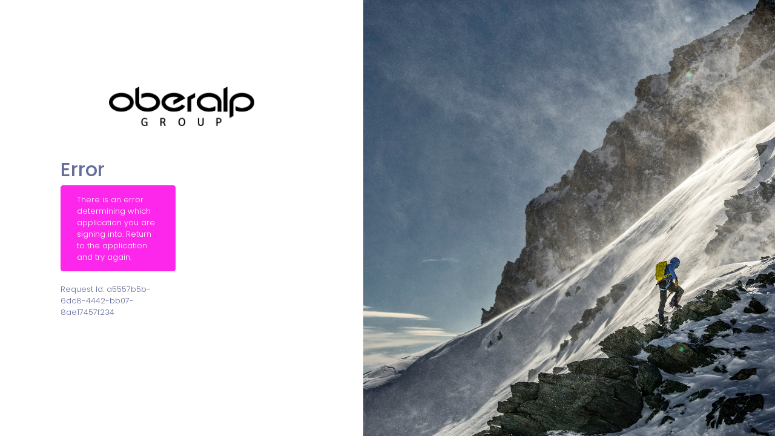

--- FILE ---
content_type: text/html; charset=utf-8
request_url: https://login2.oberalp.com/identity/login?signin=67b14af22cc341579b643723d01c8131
body_size: 2003
content:
<!DOCTYPE html>

<html lang="en">
<!-- begin::Head -->
<head>
    <meta charset="utf-8" />
    <title>Oberalp STS Error</title>
    <meta name="description" content="Login To Oberalp Group">
    <meta name="viewport" content="width=device-width, initial-scale=1, shrink-to-fit=no">
    
    <!--begin::Fonts -->

    <link href="/assets/css/font-poppins.css" rel="stylesheet" />

    
    
    <!--end::Fonts -->
    <!--begin::Page Custom Styles(used by this page) -->
    <link href="/assets/css/demo5/pages/login/login-6.css" rel="stylesheet" type="text/css" />
    <!--end::Page Custom Styles -->
    <!--begin:: Global Mandatory Vendors -->
    <link href="/assets/vendors/general/perfect-scrollbar/css/perfect-scrollbar.css" rel="stylesheet" type="text/css" />
    <!--end:: Global Mandatory Vendors -->
    <!--begin:: Global Optional Vendors -->
    <link href="/assets/vendors/general/tether/dist/css/tether.css" rel="stylesheet" type="text/css" />
    <link href="/assets/vendors/general/bootstrap-datepicker/dist/css/bootstrap-datepicker3.css" rel="stylesheet" type="text/css" />
    <link href="/assets/vendors/general/bootstrap-datetime-picker/css/bootstrap-datetimepicker.css" rel="stylesheet" type="text/css" />
    <link href="/assets/vendors/general/bootstrap-timepicker/css/bootstrap-timepicker.css" rel="stylesheet" type="text/css" />
    <link href="/assets/vendors/general/bootstrap-daterangepicker/daterangepicker.css" rel="stylesheet" type="text/css" />
    <link href="/assets/vendors/general/bootstrap-touchspin/dist/jquery.bootstrap-touchspin.css" rel="stylesheet" type="text/css" />
    <link href="/assets/vendors/general/bootstrap-select/dist/css/bootstrap-select.css" rel="stylesheet" type="text/css" />
    <link href="/assets/vendors/general/bootstrap-switch/dist/css/bootstrap3/bootstrap-switch.css" rel="stylesheet" type="text/css" />
    <link href="/assets/vendors/general/select2/dist/css/select2.css" rel="stylesheet" type="text/css" />
    <link href="/assets/vendors/general/ion-rangeslider/css/ion.rangeSlider.css" rel="stylesheet" type="text/css" />
    <link href="/assets/vendors/general/nouislider/distribute/nouislider.css" rel="stylesheet" type="text/css" />
    <link href="/assets/vendors/general/owl.carousel/dist/assets/owl.carousel.css" rel="stylesheet" type="text/css" />
    <link href="/assets/vendors/general/owl.carousel/dist/assets/owl.theme.default.css" rel="stylesheet" type="text/css" />
    <link href="/assets/vendors/general/dropzone/dist/dropzone.css" rel="stylesheet" type="text/css" />
    <link href="/assets/vendors/general/quill/dist/quill.snow.css" rel="stylesheet" type="text/css" />

    <link href="/assets/vendors/general/summernote/dist/summernote.css" rel="stylesheet" type="text/css" />
    <link href="/assets/vendors/general/bootstrap-markdown/css/bootstrap-markdown.min.css" rel="stylesheet" type="text/css" />
    <link href="/assets/vendors/general/animate.css/animate.css" rel="stylesheet" type="text/css" />
    <link href="/assets/vendors/general/toastr/build/toastr.css" rel="stylesheet" type="text/css" />
    <link href="/assets/vendors/general/dual-listbox/dist/dual-listbox.css" rel="stylesheet" type="text/css" />
    <link href="/assets/vendors/general/morris.js/morris.css" rel="stylesheet" type="text/css" />
    <link href="/assets/vendors/general/sweetalert2/dist/sweetalert2.css" rel="stylesheet" type="text/css" />
    <link href="/assets/vendors/general/socicon/css/socicon.css" rel="stylesheet" type="text/css" />
    <link href="/assets/vendors/custom/vendors/line-awesome/css/line-awesome.css" rel="stylesheet" type="text/css" />
    <link href="/assets/vendors/custom/vendors/flaticon/flaticon.css" rel="stylesheet" type="text/css" />
    <link href="/assets/vendors/custom/vendors/flaticon2/flaticon.css" rel="stylesheet" type="text/css" />
    
    <!--end:: Global Optional Vendors -->
    <!--begin::Global Theme Styles(used by all pages) -->

    <link href="/assets/css/demo5/style.bundle.css" rel="stylesheet" type="text/css" />
    <!--end::Global Theme Styles -->
    <!--begin::Layout Skins(used by all pages) -->
    <!--end::Layout Skins -->

    <link rel="shortcut icon" href="/assets/media/logos/favicon.ico" />
    <style>
    @media (max-width: 1024px) {
        .myvisual{
            display:none !important;
        }
    }
    </style>

</head>
<!-- end::Head -->
<!-- begin::Body -->
<body class="kt-page--loading-enabled kt-page--loading kt-header--fixed kt-header--minimize-topbar kt-header-mobile--fixed kt-quick-panel--right kt-demo-panel--right kt-offcanvas-panel--right kt-subheader--enabled kt-subheader--transparent kt-page--loading">

    <!-- begin::Page loader -->
    <!-- end::Page Loader -->
    <!-- begin:: Page -->
    <div class="kt-grid kt-grid--ver kt-grid--root kt-page">
        <div class="kt-grid kt-grid--hor kt-grid--root  kt-login kt-login--v6 kt-login--signin" id="kt_login">
            <div class="kt-grid__item kt-grid__item--fluid kt-grid kt-grid--desktop kt-grid--ver-desktop kt-grid--hor-tablet-and-mobile">
                <div class="kt-grid__item  kt-grid__item--order-tablet-and-mobile-2  kt-grid kt-grid--hor kt-login__aside">
                    <div class="kt-login__wrapper">
                        <div class="kt-login__container">
                            <div class="kt-login__body">
                                <div class="kt-login__logo">
                                    <a href="#">
                                        <img width="240" src="/Layout/OBERALP/Content/images/logoBlack.png">
                                    </a>
                                </div>
                                



<div class="page-header">
	<h1>Error</h1>
</div>
<div class="row">
	<div class="col-md-6 col-sm-6">
	    <div class="alert alert-danger">
	            <div>There is an error determining which application you are signing into. Return to the application and try again.</div>
	    </div>
		<div class="request-id">Request Id: <span>a5557b5b-6dc8-4442-bb07-8ae17457f234</span></div>
	</div>
</div>


                            </div>
                        </div>

                        
                        
                    </div>
                </div>

                <div class="kt-grid__item kt-grid__item--fluid kt-grid__item--center kt-grid kt-grid--ver kt-login__content myvisual"  style="background-image: url(/assets/media//bg/bg-climbers.jpg);">
                    <div class="kt-login__section">
                        <div class="kt-login__block">
                            
                        </div>
                    </div>
                </div>
            </div>
        </div>
    </div>
    <!-- end:: Page -->
    <!--
        
    -->
    <!-- begin:: Page -->
    
    
    




    



</body>
<!-- end::Body -->
</html>





















--- FILE ---
content_type: text/css
request_url: https://login2.oberalp.com/assets/css/demo5/pages/login/login-6.css
body_size: 1694
content:
.kt-login.kt-login--v6 {
  background: #fff; }
  .kt-login.kt-login--v6 .kt-login__aside {
    padding: 2rem;
    background: #fff;
    width: 600px; }
    .kt-login.kt-login--v6 .kt-login__aside .kt-login__wrapper {
      -webkit-box-flex: 1;
      -ms-flex: 1;
      flex: 1;
      display: -webkit-box;
      display: -ms-flexbox;
      display: flex;
      -webkit-box-orient: vertical;
      -webkit-box-direction: normal;
      -ms-flex-direction: column;
      flex-direction: column;
      padding: 2rem; }
      .kt-login.kt-login--v6 .kt-login__aside .kt-login__wrapper .kt-login__container {
        -webkit-box-flex: 1;
        -ms-flex: 1;
        flex: 1;
        width: 400px;
        margin: 0 auto;
        display: -webkit-box;
        display: -ms-flexbox;
        display: flex;
        -webkit-box-align: center;
        -ms-flex-align: center;
        align-items: center;
        padding-bottom: 5rem; }
        .kt-login.kt-login--v6 .kt-login__aside .kt-login__wrapper .kt-login__container .kt-login__body {
          width: 100%;
          -webkit-box-flex: 1;
          -ms-flex: 1;
          flex: 1; }
        .kt-login.kt-login--v6 .kt-login__aside .kt-login__wrapper .kt-login__container .kt-login__logo {
          text-align: center;
          margin: 1rem auto 4rem auto; }
        .kt-login.kt-login--v6 .kt-login__aside .kt-login__wrapper .kt-login__container .kt-login__head {
          margin-top: 1rem;
          text-align: center; }
          .kt-login.kt-login--v6 .kt-login__aside .kt-login__wrapper .kt-login__container .kt-login__head .kt-login__title {
            text-align: center;
            font-size: 1.5rem;
            color: #595d6e;
            font-weight: 500; }
          .kt-login.kt-login--v6 .kt-login__aside .kt-login__wrapper .kt-login__container .kt-login__head .kt-login__desc {
            text-align: center;
            font-size: 1rem;
            color: #74788d;
            font-weight: 400;
            margin-top: 1rem; }
        .kt-login.kt-login--v6 .kt-login__aside .kt-login__wrapper .kt-login__container .kt-login__form {
          margin-top: 4rem; }
          .kt-login.kt-login--v6 .kt-login__aside .kt-login__wrapper .kt-login__container .kt-login__form .form-group {
            margin: 0;
            padding: 0;
            position: relative; }
          .kt-login.kt-login--v6 .kt-login__aside .kt-login__wrapper .kt-login__container .kt-login__form .form-control {
            height: 46px;
            border-radius: 0;
            border: 0;
            border-bottom: 1px solid rgba(235, 237, 242, 0.8);
            padding: 1rem 0;
            margin-top: 0.1rem;
            color: #595d6e; }
            .kt-login.kt-login--v6 .kt-login__aside .kt-login__wrapper .kt-login__container .kt-login__form .form-control::-moz-placeholder {
              color: #74788d;
              opacity: 1; }
            .kt-login.kt-login--v6 .kt-login__aside .kt-login__wrapper .kt-login__container .kt-login__form .form-control:-ms-input-placeholder {
              color: #74788d; }
            .kt-login.kt-login--v6 .kt-login__aside .kt-login__wrapper .kt-login__container .kt-login__form .form-control::-webkit-input-placeholder {
              color: #74788d; }
            .kt-login.kt-login--v6 .kt-login__aside .kt-login__wrapper .kt-login__container .kt-login__form .form-control.form-control-last {
              border: 0; }
        .kt-login.kt-login--v6 .kt-login__aside .kt-login__wrapper .kt-login__container .kt-login__actions {
          margin: 3rem 0;
          text-align: center; }
        .kt-login.kt-login--v6 .kt-login__aside .kt-login__wrapper .kt-login__container .kt-login__extra {
          margin-top: 2rem;
          display: -webkit-box;
          display: -ms-flexbox;
          display: flex;
          -webkit-box-pack: justify;
          -ms-flex-pack: justify;
          justify-content: space-between; }
          .kt-login.kt-login--v6 .kt-login__aside .kt-login__wrapper .kt-login__container .kt-login__extra label {
            margin: 0; }
          .kt-login.kt-login--v6 .kt-login__aside .kt-login__wrapper .kt-login__container .kt-login__extra a {
            font-weight: 500;
            color: #595d6e;
            -webkit-transition: color 0.3s ease;
            transition: color 0.3s ease;
            display: inline-block; }
            .kt-login.kt-login--v6 .kt-login__aside .kt-login__wrapper .kt-login__container .kt-login__extra a:hover {
              -webkit-transition: color 0.3s ease;
              transition: color 0.3s ease;
              color: #5d78ff; }
      .kt-login.kt-login--v6 .kt-login__aside .kt-login__wrapper .kt-login__account {
        text-align: center; }
        .kt-login.kt-login--v6 .kt-login__aside .kt-login__wrapper .kt-login__account .kt-login__account-msg {
          font-size: 1rem;
          font-weight: 500;
          color: #74788d; }
        .kt-login.kt-login--v6 .kt-login__aside .kt-login__wrapper .kt-login__account .kt-login__account-link {
          font-size: 1rem;
          font-weight: 500;
          color: #595d6e;
          -webkit-transition: color 0.3s ease;
          transition: color 0.3s ease; }
          .kt-login.kt-login--v6 .kt-login__aside .kt-login__wrapper .kt-login__account .kt-login__account-link:hover {
            -webkit-transition: color 0.3s ease;
            transition: color 0.3s ease;
            color: #5d78ff; }
  .kt-login.kt-login--v6 .btn {
    height: 46px;
    padding-left: 3rem;
    padding-right: 3rem; }
    .kt-login.kt-login--v6 .btn ~ .btn {
      margin-left: 0.5rem; }
  .kt-login.kt-login--v6 .kt-login__content {
    background-size: cover;
    background-repeat: no-repeat; }
    .kt-login.kt-login--v6 .kt-login__content .kt-login__section {
      display: -webkit-box;
      display: -ms-flexbox;
      display: flex;
      -webkit-box-align: center;
      -ms-flex-align: center;
      align-items: center;
      -webkit-box-pack: center;
      -ms-flex-pack: center;
      justify-content: center;
      -webkit-box-flex: 1;
      -ms-flex: 1;
      flex: 1; }
      .kt-login.kt-login--v6 .kt-login__content .kt-login__section .kt-login__title {
        color: #ffffff;
        font-size: 3.5rem;
        font-weight: 500;
        margin-bottom: 2rem; }
      .kt-login.kt-login--v6 .kt-login__content .kt-login__section .kt-login__desc {
        color: rgba(255, 255, 255, 0.8);
        font-size: 1.1rem;
        font-weight: 400; }

.kt-login.kt-login--v6.kt-login--signin .kt-login__signup {
  display: none; }

.kt-login.kt-login--v6.kt-login--signin .kt-login__signin {
  display: block; }

.kt-login.kt-login--v6.kt-login--signin .kt-login__forgot {
  display: none; }

.kt-login.kt-login--v6.kt-login--signup .kt-login__signup {
  display: block; }

.kt-login.kt-login--v6.kt-login--signup .kt-login__signin {
  display: none; }

.kt-login.kt-login--v6.kt-login--signup .kt-login__forgot {
  display: none; }

.kt-login.kt-login--v6.kt-login--signup .kt-login__account {
  display: none; }

.kt-login.kt-login--v6.kt-login--forgot .kt-login__signup {
  display: none; }

.kt-login.kt-login--v6.kt-login--forgot .kt-login__signin {
  display: none; }

.kt-login.kt-login--v6.kt-login--forgot .kt-login__forgot {
  display: block; }

@media (max-width: 1024px) {
  .kt-login.kt-login--v6 {
    height: 100%; }
    .kt-login.kt-login--v6 .kt-login__aside {
      padding: 20px 15px;
      width: 100%; }
      .kt-login.kt-login--v6 .kt-login__aside .kt-login__wrapper {
        width: 100%;
        margin: 0 auto;
        padding: 15px; }
        .kt-login.kt-login--v6 .kt-login__aside .kt-login__wrapper .kt-login__container {
          width: 100%;
          padding-bottom: 20px; }
          .kt-login.kt-login--v6 .kt-login__aside .kt-login__wrapper .kt-login__container .kt-login__form {
            margin-top: 20px; }
          .kt-login.kt-login--v6 .kt-login__aside .kt-login__wrapper .kt-login__container .kt-login__actions {
            margin: 20px 0; }
        .kt-login.kt-login--v6 .kt-login__aside .kt-login__wrapper .kt-login__logo {
          margin: 20px auto; }
      .kt-login.kt-login--v6 .kt-login__aside .kt-login__account {
        margin-top: 1.5rem; }
    .kt-login.kt-login--v6 .kt-login__content {
      display: -webkit-box;
      display: -ms-flexbox;
      display: flex;
      -webkit-box-pack: center;
      -ms-flex-pack: center;
      justify-content: center;
      -webkit-box-align: center;
      -ms-flex-align: center;
      align-items: center;
      padding: 20px 15px; }
      .kt-login.kt-login--v6 .kt-login__content .kt-login__section .kt-login__title {
        font-size: 1.3rem;
        margin-bottom: 1rem; }
      .kt-login.kt-login--v6 .kt-login__content .kt-login__section .kt-login__desc {
        font-size: 1rem;
        margin: 0; } }


--- FILE ---
content_type: text/css
request_url: https://login2.oberalp.com/assets/vendors/general/bootstrap-datepicker/dist/css/bootstrap-datepicker3.css
body_size: 3580
content:
/*!
 * Datepicker for Bootstrap v1.9.0 (https://github.com/uxsolutions/bootstrap-datepicker)
 *
 * Licensed under the Apache License v2.0 (http://www.apache.org/licenses/LICENSE-2.0)
 */

.datepicker {
  border-radius: 4px;
  direction: ltr;
}
.datepicker-inline {
  width: 220px;
}
.datepicker-rtl {
  direction: rtl;
}
.datepicker-rtl.dropdown-menu {
  left: auto;
}
.datepicker-rtl table tr td span {
  float: right;
}
.datepicker-dropdown {
  top: 0;
  left: 0;
  padding: 4px;
}
.datepicker-dropdown:before {
  content: '';
  display: inline-block;
  border-left: 7px solid transparent;
  border-right: 7px solid transparent;
  border-bottom: 7px solid rgba(0, 0, 0, 0.15);
  border-top: 0;
  border-bottom-color: rgba(0, 0, 0, 0.2);
  position: absolute;
}
.datepicker-dropdown:after {
  content: '';
  display: inline-block;
  border-left: 6px solid transparent;
  border-right: 6px solid transparent;
  border-bottom: 6px solid #fff;
  border-top: 0;
  position: absolute;
}
.datepicker-dropdown.datepicker-orient-left:before {
  left: 6px;
}
.datepicker-dropdown.datepicker-orient-left:after {
  left: 7px;
}
.datepicker-dropdown.datepicker-orient-right:before {
  right: 6px;
}
.datepicker-dropdown.datepicker-orient-right:after {
  right: 7px;
}
.datepicker-dropdown.datepicker-orient-bottom:before {
  top: -7px;
}
.datepicker-dropdown.datepicker-orient-bottom:after {
  top: -6px;
}
.datepicker-dropdown.datepicker-orient-top:before {
  bottom: -7px;
  border-bottom: 0;
  border-top: 7px solid rgba(0, 0, 0, 0.15);
}
.datepicker-dropdown.datepicker-orient-top:after {
  bottom: -6px;
  border-bottom: 0;
  border-top: 6px solid #fff;
}
.datepicker table {
  margin: 0;
  -webkit-touch-callout: none;
  -webkit-user-select: none;
  -khtml-user-select: none;
  -moz-user-select: none;
  -ms-user-select: none;
  user-select: none;
}
.datepicker table tr td,
.datepicker table tr th {
  text-align: center;
  width: 30px;
  height: 30px;
  border-radius: 4px;
  border: none;
}
.table-striped .datepicker table tr td,
.table-striped .datepicker table tr th {
  background-color: transparent;
}
.datepicker table tr td.old,
.datepicker table tr td.new {
  color: #777777;
}
.datepicker table tr td.day:hover,
.datepicker table tr td.focused {
  background: #eeeeee;
  cursor: pointer;
}
.datepicker table tr td.disabled,
.datepicker table tr td.disabled:hover {
  background: none;
  color: #777777;
  cursor: default;
}
.datepicker table tr td.highlighted {
  color: #000;
  background-color: #d9edf7;
  border-color: #85c5e5;
  border-radius: 0;
}
.datepicker table tr td.highlighted:focus,
.datepicker table tr td.highlighted.focus {
  color: #000;
  background-color: #afd9ee;
  border-color: #298fc2;
}
.datepicker table tr td.highlighted:hover {
  color: #000;
  background-color: #afd9ee;
  border-color: #52addb;
}
.datepicker table tr td.highlighted:active,
.datepicker table tr td.highlighted.active {
  color: #000;
  background-color: #afd9ee;
  border-color: #52addb;
}
.datepicker table tr td.highlighted:active:hover,
.datepicker table tr td.highlighted.active:hover,
.datepicker table tr td.highlighted:active:focus,
.datepicker table tr td.highlighted.active:focus,
.datepicker table tr td.highlighted:active.focus,
.datepicker table tr td.highlighted.active.focus {
  color: #000;
  background-color: #91cbe8;
  border-color: #298fc2;
}
.datepicker table tr td.highlighted.disabled:hover,
.datepicker table tr td.highlighted[disabled]:hover,
fieldset[disabled] .datepicker table tr td.highlighted:hover,
.datepicker table tr td.highlighted.disabled:focus,
.datepicker table tr td.highlighted[disabled]:focus,
fieldset[disabled] .datepicker table tr td.highlighted:focus,
.datepicker table tr td.highlighted.disabled.focus,
.datepicker table tr td.highlighted[disabled].focus,
fieldset[disabled] .datepicker table tr td.highlighted.focus {
  background-color: #d9edf7;
  border-color: #85c5e5;
}
.datepicker table tr td.highlighted.focused {
  background: #afd9ee;
}
.datepicker table tr td.highlighted.disabled,
.datepicker table tr td.highlighted.disabled:active {
  background: #d9edf7;
  color: #777777;
}
.datepicker table tr td.today {
  color: #000;
  background-color: #ffdb99;
  border-color: #ffb733;
}
.datepicker table tr td.today:focus,
.datepicker table tr td.today.focus {
  color: #000;
  background-color: #ffc966;
  border-color: #b37400;
}
.datepicker table tr td.today:hover {
  color: #000;
  background-color: #ffc966;
  border-color: #f59e00;
}
.datepicker table tr td.today:active,
.datepicker table tr td.today.active {
  color: #000;
  background-color: #ffc966;
  border-color: #f59e00;
}
.datepicker table tr td.today:active:hover,
.datepicker table tr td.today.active:hover,
.datepicker table tr td.today:active:focus,
.datepicker table tr td.today.active:focus,
.datepicker table tr td.today:active.focus,
.datepicker table tr td.today.active.focus {
  color: #000;
  background-color: #ffbc42;
  border-color: #b37400;
}
.datepicker table tr td.today.disabled:hover,
.datepicker table tr td.today[disabled]:hover,
fieldset[disabled] .datepicker table tr td.today:hover,
.datepicker table tr td.today.disabled:focus,
.datepicker table tr td.today[disabled]:focus,
fieldset[disabled] .datepicker table tr td.today:focus,
.datepicker table tr td.today.disabled.focus,
.datepicker table tr td.today[disabled].focus,
fieldset[disabled] .datepicker table tr td.today.focus {
  background-color: #ffdb99;
  border-color: #ffb733;
}
.datepicker table tr td.today.focused {
  background: #ffc966;
}
.datepicker table tr td.today.disabled,
.datepicker table tr td.today.disabled:active {
  background: #ffdb99;
  color: #777777;
}
.datepicker table tr td.range {
  color: #000;
  background-color: #eeeeee;
  border-color: #bbbbbb;
  border-radius: 0;
}
.datepicker table tr td.range:focus,
.datepicker table tr td.range.focus {
  color: #000;
  background-color: #d5d5d5;
  border-color: #7c7c7c;
}
.datepicker table tr td.range:hover {
  color: #000;
  background-color: #d5d5d5;
  border-color: #9d9d9d;
}
.datepicker table tr td.range:active,
.datepicker table tr td.range.active {
  color: #000;
  background-color: #d5d5d5;
  border-color: #9d9d9d;
}
.datepicker table tr td.range:active:hover,
.datepicker table tr td.range.active:hover,
.datepicker table tr td.range:active:focus,
.datepicker table tr td.range.active:focus,
.datepicker table tr td.range:active.focus,
.datepicker table tr td.range.active.focus {
  color: #000;
  background-color: #c3c3c3;
  border-color: #7c7c7c;
}
.datepicker table tr td.range.disabled:hover,
.datepicker table tr td.range[disabled]:hover,
fieldset[disabled] .datepicker table tr td.range:hover,
.datepicker table tr td.range.disabled:focus,
.datepicker table tr td.range[disabled]:focus,
fieldset[disabled] .datepicker table tr td.range:focus,
.datepicker table tr td.range.disabled.focus,
.datepicker table tr td.range[disabled].focus,
fieldset[disabled] .datepicker table tr td.range.focus {
  background-color: #eeeeee;
  border-color: #bbbbbb;
}
.datepicker table tr td.range.focused {
  background: #d5d5d5;
}
.datepicker table tr td.range.disabled,
.datepicker table tr td.range.disabled:active {
  background: #eeeeee;
  color: #777777;
}
.datepicker table tr td.range.highlighted {
  color: #000;
  background-color: #e4eef3;
  border-color: #9dc1d3;
}
.datepicker table tr td.range.highlighted:focus,
.datepicker table tr td.range.highlighted.focus {
  color: #000;
  background-color: #c1d7e3;
  border-color: #4b88a6;
}
.datepicker table tr td.range.highlighted:hover {
  color: #000;
  background-color: #c1d7e3;
  border-color: #73a6c0;
}
.datepicker table tr td.range.highlighted:active,
.datepicker table tr td.range.highlighted.active {
  color: #000;
  background-color: #c1d7e3;
  border-color: #73a6c0;
}
.datepicker table tr td.range.highlighted:active:hover,
.datepicker table tr td.range.highlighted.active:hover,
.datepicker table tr td.range.highlighted:active:focus,
.datepicker table tr td.range.highlighted.active:focus,
.datepicker table tr td.range.highlighted:active.focus,
.datepicker table tr td.range.highlighted.active.focus {
  color: #000;
  background-color: #a8c8d8;
  border-color: #4b88a6;
}
.datepicker table tr td.range.highlighted.disabled:hover,
.datepicker table tr td.range.highlighted[disabled]:hover,
fieldset[disabled] .datepicker table tr td.range.highlighted:hover,
.datepicker table tr td.range.highlighted.disabled:focus,
.datepicker table tr td.range.highlighted[disabled]:focus,
fieldset[disabled] .datepicker table tr td.range.highlighted:focus,
.datepicker table tr td.range.highlighted.disabled.focus,
.datepicker table tr td.range.highlighted[disabled].focus,
fieldset[disabled] .datepicker table tr td.range.highlighted.focus {
  background-color: #e4eef3;
  border-color: #9dc1d3;
}
.datepicker table tr td.range.highlighted.focused {
  background: #c1d7e3;
}
.datepicker table tr td.range.highlighted.disabled,
.datepicker table tr td.range.highlighted.disabled:active {
  background: #e4eef3;
  color: #777777;
}
.datepicker table tr td.range.today {
  color: #000;
  background-color: #f7ca77;
  border-color: #f1a417;
}
.datepicker table tr td.range.today:focus,
.datepicker table tr td.range.today.focus {
  color: #000;
  background-color: #f4b747;
  border-color: #815608;
}
.datepicker table tr td.range.today:hover {
  color: #000;
  background-color: #f4b747;
  border-color: #bf800c;
}
.datepicker table tr td.range.today:active,
.datepicker table tr td.range.today.active {
  color: #000;
  background-color: #f4b747;
  border-color: #bf800c;
}
.datepicker table tr td.range.today:active:hover,
.datepicker table tr td.range.today.active:hover,
.datepicker table tr td.range.today:active:focus,
.datepicker table tr td.range.today.active:focus,
.datepicker table tr td.range.today:active.focus,
.datepicker table tr td.range.today.active.focus {
  color: #000;
  background-color: #f2aa25;
  border-color: #815608;
}
.datepicker table tr td.range.today.disabled:hover,
.datepicker table tr td.range.today[disabled]:hover,
fieldset[disabled] .datepicker table tr td.range.today:hover,
.datepicker table tr td.range.today.disabled:focus,
.datepicker table tr td.range.today[disabled]:focus,
fieldset[disabled] .datepicker table tr td.range.today:focus,
.datepicker table tr td.range.today.disabled.focus,
.datepicker table tr td.range.today[disabled].focus,
fieldset[disabled] .datepicker table tr td.range.today.focus {
  background-color: #f7ca77;
  border-color: #f1a417;
}
.datepicker table tr td.range.today.disabled,
.datepicker table tr td.range.today.disabled:active {
  background: #f7ca77;
  color: #777777;
}
.datepicker table tr td.selected,
.datepicker table tr td.selected.highlighted {
  color: #fff;
  background-color: #777777;
  border-color: #555555;
  text-shadow: 0 -1px 0 rgba(0, 0, 0, 0.25);
}
.datepicker table tr td.selected:focus,
.datepicker table tr td.selected.highlighted:focus,
.datepicker table tr td.selected.focus,
.datepicker table tr td.selected.highlighted.focus {
  color: #fff;
  background-color: #5e5e5e;
  border-color: #161616;
}
.datepicker table tr td.selected:hover,
.datepicker table tr td.selected.highlighted:hover {
  color: #fff;
  background-color: #5e5e5e;
  border-color: #373737;
}
.datepicker table tr td.selected:active,
.datepicker table tr td.selected.highlighted:active,
.datepicker table tr td.selected.active,
.datepicker table tr td.selected.highlighted.active {
  color: #fff;
  background-color: #5e5e5e;
  border-color: #373737;
}
.datepicker table tr td.selected:active:hover,
.datepicker table tr td.selected.highlighted:active:hover,
.datepicker table tr td.selected.active:hover,
.datepicker table tr td.selected.highlighted.active:hover,
.datepicker table tr td.selected:active:focus,
.datepicker table tr td.selected.highlighted:active:focus,
.datepicker table tr td.selected.active:focus,
.datepicker table tr td.selected.highlighted.active:focus,
.datepicker table tr td.selected:active.focus,
.datepicker table tr td.selected.highlighted:active.focus,
.datepicker table tr td.selected.active.focus,
.datepicker table tr td.selected.highlighted.active.focus {
  color: #fff;
  background-color: #4c4c4c;
  border-color: #161616;
}
.datepicker table tr td.selected.disabled:hover,
.datepicker table tr td.selected.highlighted.disabled:hover,
.datepicker table tr td.selected[disabled]:hover,
.datepicker table tr td.selected.highlighted[disabled]:hover,
fieldset[disabled] .datepicker table tr td.selected:hover,
fieldset[disabled] .datepicker table tr td.selected.highlighted:hover,
.datepicker table tr td.selected.disabled:focus,
.datepicker table tr td.selected.highlighted.disabled:focus,
.datepicker table tr td.selected[disabled]:focus,
.datepicker table tr td.selected.highlighted[disabled]:focus,
fieldset[disabled] .datepicker table tr td.selected:focus,
fieldset[disabled] .datepicker table tr td.selected.highlighted:focus,
.datepicker table tr td.selected.disabled.focus,
.datepicker table tr td.selected.highlighted.disabled.focus,
.datepicker table tr td.selected[disabled].focus,
.datepicker table tr td.selected.highlighted[disabled].focus,
fieldset[disabled] .datepicker table tr td.selected.focus,
fieldset[disabled] .datepicker table tr td.selected.highlighted.focus {
  background-color: #777777;
  border-color: #555555;
}
.datepicker table tr td.active,
.datepicker table tr td.active.highlighted {
  color: #fff;
  background-color: #337ab7;
  border-color: #2e6da4;
  text-shadow: 0 -1px 0 rgba(0, 0, 0, 0.25);
}
.datepicker table tr td.active:focus,
.datepicker table tr td.active.highlighted:focus,
.datepicker table tr td.active.focus,
.datepicker table tr td.active.highlighted.focus {
  color: #fff;
  background-color: #286090;
  border-color: #122b40;
}
.datepicker table tr td.active:hover,
.datepicker table tr td.active.highlighted:hover {
  color: #fff;
  background-color: #286090;
  border-color: #204d74;
}
.datepicker table tr td.active:active,
.datepicker table tr td.active.highlighted:active,
.datepicker table tr td.active.active,
.datepicker table tr td.active.highlighted.active {
  color: #fff;
  background-color: #286090;
  border-color: #204d74;
}
.datepicker table tr td.active:active:hover,
.datepicker table tr td.active.highlighted:active:hover,
.datepicker table tr td.active.active:hover,
.datepicker table tr td.active.highlighted.active:hover,
.datepicker table tr td.active:active:focus,
.datepicker table tr td.active.highlighted:active:focus,
.datepicker table tr td.active.active:focus,
.datepicker table tr td.active.highlighted.active:focus,
.datepicker table tr td.active:active.focus,
.datepicker table tr td.active.highlighted:active.focus,
.datepicker table tr td.active.active.focus,
.datepicker table tr td.active.highlighted.active.focus {
  color: #fff;
  background-color: #204d74;
  border-color: #122b40;
}
.datepicker table tr td.active.disabled:hover,
.datepicker table tr td.active.highlighted.disabled:hover,
.datepicker table tr td.active[disabled]:hover,
.datepicker table tr td.active.highlighted[disabled]:hover,
fieldset[disabled] .datepicker table tr td.active:hover,
fieldset[disabled] .datepicker table tr td.active.highlighted:hover,
.datepicker table tr td.active.disabled:focus,
.datepicker table tr td.active.highlighted.disabled:focus,
.datepicker table tr td.active[disabled]:focus,
.datepicker table tr td.active.highlighted[disabled]:focus,
fieldset[disabled] .datepicker table tr td.active:focus,
fieldset[disabled] .datepicker table tr td.active.highlighted:focus,
.datepicker table tr td.active.disabled.focus,
.datepicker table tr td.active.highlighted.disabled.focus,
.datepicker table tr td.active[disabled].focus,
.datepicker table tr td.active.highlighted[disabled].focus,
fieldset[disabled] .datepicker table tr td.active.focus,
fieldset[disabled] .datepicker table tr td.active.highlighted.focus {
  background-color: #337ab7;
  border-color: #2e6da4;
}
.datepicker table tr td span {
  display: block;
  width: 23%;
  height: 54px;
  line-height: 54px;
  float: left;
  margin: 1%;
  cursor: pointer;
  border-radius: 4px;
}
.datepicker table tr td span:hover,
.datepicker table tr td span.focused {
  background: #eeeeee;
}
.datepicker table tr td span.disabled,
.datepicker table tr td span.disabled:hover {
  background: none;
  color: #777777;
  cursor: default;
}
.datepicker table tr td span.active,
.datepicker table tr td span.active:hover,
.datepicker table tr td span.active.disabled,
.datepicker table tr td span.active.disabled:hover {
  color: #fff;
  background-color: #337ab7;
  border-color: #2e6da4;
  text-shadow: 0 -1px 0 rgba(0, 0, 0, 0.25);
}
.datepicker table tr td span.active:focus,
.datepicker table tr td span.active:hover:focus,
.datepicker table tr td span.active.disabled:focus,
.datepicker table tr td span.active.disabled:hover:focus,
.datepicker table tr td span.active.focus,
.datepicker table tr td span.active:hover.focus,
.datepicker table tr td span.active.disabled.focus,
.datepicker table tr td span.active.disabled:hover.focus {
  color: #fff;
  background-color: #286090;
  border-color: #122b40;
}
.datepicker table tr td span.active:hover,
.datepicker table tr td span.active:hover:hover,
.datepicker table tr td span.active.disabled:hover,
.datepicker table tr td span.active.disabled:hover:hover {
  color: #fff;
  background-color: #286090;
  border-color: #204d74;
}
.datepicker table tr td span.active:active,
.datepicker table tr td span.active:hover:active,
.datepicker table tr td span.active.disabled:active,
.datepicker table tr td span.active.disabled:hover:active,
.datepicker table tr td span.active.active,
.datepicker table tr td span.active:hover.active,
.datepicker table tr td span.active.disabled.active,
.datepicker table tr td span.active.disabled:hover.active {
  color: #fff;
  background-color: #286090;
  border-color: #204d74;
}
.datepicker table tr td span.active:active:hover,
.datepicker table tr td span.active:hover:active:hover,
.datepicker table tr td span.active.disabled:active:hover,
.datepicker table tr td span.active.disabled:hover:active:hover,
.datepicker table tr td span.active.active:hover,
.datepicker table tr td span.active:hover.active:hover,
.datepicker table tr td span.active.disabled.active:hover,
.datepicker table tr td span.active.disabled:hover.active:hover,
.datepicker table tr td span.active:active:focus,
.datepicker table tr td span.active:hover:active:focus,
.datepicker table tr td span.active.disabled:active:focus,
.datepicker table tr td span.active.disabled:hover:active:focus,
.datepicker table tr td span.active.active:focus,
.datepicker table tr td span.active:hover.active:focus,
.datepicker table tr td span.active.disabled.active:focus,
.datepicker table tr td span.active.disabled:hover.active:focus,
.datepicker table tr td span.active:active.focus,
.datepicker table tr td span.active:hover:active.focus,
.datepicker table tr td span.active.disabled:active.focus,
.datepicker table tr td span.active.disabled:hover:active.focus,
.datepicker table tr td span.active.active.focus,
.datepicker table tr td span.active:hover.active.focus,
.datepicker table tr td span.active.disabled.active.focus,
.datepicker table tr td span.active.disabled:hover.active.focus {
  color: #fff;
  background-color: #204d74;
  border-color: #122b40;
}
.datepicker table tr td span.active.disabled:hover,
.datepicker table tr td span.active:hover.disabled:hover,
.datepicker table tr td span.active.disabled.disabled:hover,
.datepicker table tr td span.active.disabled:hover.disabled:hover,
.datepicker table tr td span.active[disabled]:hover,
.datepicker table tr td span.active:hover[disabled]:hover,
.datepicker table tr td span.active.disabled[disabled]:hover,
.datepicker table tr td span.active.disabled:hover[disabled]:hover,
fieldset[disabled] .datepicker table tr td span.active:hover,
fieldset[disabled] .datepicker table tr td span.active:hover:hover,
fieldset[disabled] .datepicker table tr td span.active.disabled:hover,
fieldset[disabled] .datepicker table tr td span.active.disabled:hover:hover,
.datepicker table tr td span.active.disabled:focus,
.datepicker table tr td span.active:hover.disabled:focus,
.datepicker table tr td span.active.disabled.disabled:focus,
.datepicker table tr td span.active.disabled:hover.disabled:focus,
.datepicker table tr td span.active[disabled]:focus,
.datepicker table tr td span.active:hover[disabled]:focus,
.datepicker table tr td span.active.disabled[disabled]:focus,
.datepicker table tr td span.active.disabled:hover[disabled]:focus,
fieldset[disabled] .datepicker table tr td span.active:focus,
fieldset[disabled] .datepicker table tr td span.active:hover:focus,
fieldset[disabled] .datepicker table tr td span.active.disabled:focus,
fieldset[disabled] .datepicker table tr td span.active.disabled:hover:focus,
.datepicker table tr td span.active.disabled.focus,
.datepicker table tr td span.active:hover.disabled.focus,
.datepicker table tr td span.active.disabled.disabled.focus,
.datepicker table tr td span.active.disabled:hover.disabled.focus,
.datepicker table tr td span.active[disabled].focus,
.datepicker table tr td span.active:hover[disabled].focus,
.datepicker table tr td span.active.disabled[disabled].focus,
.datepicker table tr td span.active.disabled:hover[disabled].focus,
fieldset[disabled] .datepicker table tr td span.active.focus,
fieldset[disabled] .datepicker table tr td span.active:hover.focus,
fieldset[disabled] .datepicker table tr td span.active.disabled.focus,
fieldset[disabled] .datepicker table tr td span.active.disabled:hover.focus {
  background-color: #337ab7;
  border-color: #2e6da4;
}
.datepicker table tr td span.old,
.datepicker table tr td span.new {
  color: #777777;
}
.datepicker .datepicker-switch {
  width: 145px;
}
.datepicker .datepicker-switch,
.datepicker .prev,
.datepicker .next,
.datepicker tfoot tr th {
  cursor: pointer;
}
.datepicker .datepicker-switch:hover,
.datepicker .prev:hover,
.datepicker .next:hover,
.datepicker tfoot tr th:hover {
  background: #eeeeee;
}
.datepicker .prev.disabled,
.datepicker .next.disabled {
  visibility: hidden;
}
.datepicker .cw {
  font-size: 10px;
  width: 12px;
  padding: 0 2px 0 5px;
  vertical-align: middle;
}
.input-group.date .input-group-addon {
  cursor: pointer;
}
.input-daterange {
  width: 100%;
}
.input-daterange input {
  text-align: center;
}
.input-daterange input:first-child {
  border-radius: 3px 0 0 3px;
}
.input-daterange input:last-child {
  border-radius: 0 3px 3px 0;
}
.input-daterange .input-group-addon {
  width: auto;
  min-width: 16px;
  padding: 4px 5px;
  line-height: 1.42857143;
  border-width: 1px 0;
  margin-left: -5px;
  margin-right: -5px;
}
/*# sourceMappingURL=bootstrap-datepicker3.css.map */

--- FILE ---
content_type: text/css
request_url: https://login2.oberalp.com/assets/vendors/general/select2/dist/css/select2.css
body_size: 3386
content:
.select2-container {
  box-sizing: border-box;
  display: inline-block;
  margin: 0;
  position: relative;
  vertical-align: middle; }
  .select2-container .select2-selection--single {
    box-sizing: border-box;
    cursor: pointer;
    display: block;
    height: 28px;
    user-select: none;
    -webkit-user-select: none; }
    .select2-container .select2-selection--single .select2-selection__rendered {
      display: block;
      padding-left: 8px;
      padding-right: 20px;
      overflow: hidden;
      text-overflow: ellipsis;
      white-space: nowrap; }
    .select2-container .select2-selection--single .select2-selection__clear {
      position: relative; }
  .select2-container[dir="rtl"] .select2-selection--single .select2-selection__rendered {
    padding-right: 8px;
    padding-left: 20px; }
  .select2-container .select2-selection--multiple {
    box-sizing: border-box;
    cursor: pointer;
    display: block;
    min-height: 32px;
    user-select: none;
    -webkit-user-select: none; }
    .select2-container .select2-selection--multiple .select2-selection__rendered {
      display: inline-block;
      overflow: hidden;
      padding-left: 8px;
      text-overflow: ellipsis;
      white-space: nowrap; }
  .select2-container .select2-search--inline {
    float: left; }
    .select2-container .select2-search--inline .select2-search__field {
      box-sizing: border-box;
      border: none;
      font-size: 100%;
      margin-top: 5px;
      padding: 0; }
      .select2-container .select2-search--inline .select2-search__field::-webkit-search-cancel-button {
        -webkit-appearance: none; }

.select2-dropdown {
  background-color: white;
  border: 1px solid #aaa;
  border-radius: 4px;
  box-sizing: border-box;
  display: block;
  position: absolute;
  left: -100000px;
  width: 100%;
  z-index: 1051; }

.select2-results {
  display: block; }

.select2-results__options {
  list-style: none;
  margin: 0;
  padding: 0; }

.select2-results__option {
  padding: 6px;
  user-select: none;
  -webkit-user-select: none; }
  .select2-results__option[aria-selected] {
    cursor: pointer; }

.select2-container--open .select2-dropdown {
  left: 0; }

.select2-container--open .select2-dropdown--above {
  border-bottom: none;
  border-bottom-left-radius: 0;
  border-bottom-right-radius: 0; }

.select2-container--open .select2-dropdown--below {
  border-top: none;
  border-top-left-radius: 0;
  border-top-right-radius: 0; }

.select2-search--dropdown {
  display: block;
  padding: 4px; }
  .select2-search--dropdown .select2-search__field {
    padding: 4px;
    width: 100%;
    box-sizing: border-box; }
    .select2-search--dropdown .select2-search__field::-webkit-search-cancel-button {
      -webkit-appearance: none; }
  .select2-search--dropdown.select2-search--hide {
    display: none; }

.select2-close-mask {
  border: 0;
  margin: 0;
  padding: 0;
  display: block;
  position: fixed;
  left: 0;
  top: 0;
  min-height: 100%;
  min-width: 100%;
  height: auto;
  width: auto;
  opacity: 0;
  z-index: 99;
  background-color: #fff;
  filter: alpha(opacity=0); }

.select2-hidden-accessible {
  border: 0 !important;
  clip: rect(0 0 0 0) !important;
  -webkit-clip-path: inset(50%) !important;
  clip-path: inset(50%) !important;
  height: 1px !important;
  overflow: hidden !important;
  padding: 0 !important;
  position: absolute !important;
  width: 1px !important;
  white-space: nowrap !important; }

.select2-container--default .select2-selection--single {
  background-color: #fff;
  border: 1px solid #aaa;
  border-radius: 4px; }
  .select2-container--default .select2-selection--single .select2-selection__rendered {
    color: #444;
    line-height: 28px; }
  .select2-container--default .select2-selection--single .select2-selection__clear {
    cursor: pointer;
    float: right;
    font-weight: bold; }
  .select2-container--default .select2-selection--single .select2-selection__placeholder {
    color: #999; }
  .select2-container--default .select2-selection--single .select2-selection__arrow {
    height: 26px;
    position: absolute;
    top: 1px;
    right: 1px;
    width: 20px; }
    .select2-container--default .select2-selection--single .select2-selection__arrow b {
      border-color: #888 transparent transparent transparent;
      border-style: solid;
      border-width: 5px 4px 0 4px;
      height: 0;
      left: 50%;
      margin-left: -4px;
      margin-top: -2px;
      position: absolute;
      top: 50%;
      width: 0; }

.select2-container--default[dir="rtl"] .select2-selection--single .select2-selection__clear {
  float: left; }

.select2-container--default[dir="rtl"] .select2-selection--single .select2-selection__arrow {
  left: 1px;
  right: auto; }

.select2-container--default.select2-container--disabled .select2-selection--single {
  background-color: #eee;
  cursor: default; }
  .select2-container--default.select2-container--disabled .select2-selection--single .select2-selection__clear {
    display: none; }

.select2-container--default.select2-container--open .select2-selection--single .select2-selection__arrow b {
  border-color: transparent transparent #888 transparent;
  border-width: 0 4px 5px 4px; }

.select2-container--default .select2-selection--multiple {
  background-color: white;
  border: 1px solid #aaa;
  border-radius: 4px;
  cursor: text; }
  .select2-container--default .select2-selection--multiple .select2-selection__rendered {
    box-sizing: border-box;
    list-style: none;
    margin: 0;
    padding: 0 5px;
    width: 100%; }
    .select2-container--default .select2-selection--multiple .select2-selection__rendered li {
      list-style: none; }
  .select2-container--default .select2-selection--multiple .select2-selection__clear {
    cursor: pointer;
    float: right;
    font-weight: bold;
    margin-top: 5px;
    margin-right: 10px; }
  .select2-container--default .select2-selection--multiple .select2-selection__choice {
    background-color: #e4e4e4;
    border: 1px solid #aaa;
    border-radius: 4px;
    cursor: default;
    float: left;
    margin-right: 5px;
    margin-top: 5px;
    padding: 0 5px; }
  .select2-container--default .select2-selection--multiple .select2-selection__choice__remove {
    color: #999;
    cursor: pointer;
    display: inline-block;
    font-weight: bold;
    margin-right: 2px; }
    .select2-container--default .select2-selection--multiple .select2-selection__choice__remove:hover {
      color: #333; }

.select2-container--default[dir="rtl"] .select2-selection--multiple .select2-selection__choice, .select2-container--default[dir="rtl"] .select2-selection--multiple .select2-search--inline {
  float: right; }

.select2-container--default[dir="rtl"] .select2-selection--multiple .select2-selection__choice {
  margin-left: 5px;
  margin-right: auto; }

.select2-container--default[dir="rtl"] .select2-selection--multiple .select2-selection__choice__remove {
  margin-left: 2px;
  margin-right: auto; }

.select2-container--default.select2-container--focus .select2-selection--multiple {
  border: solid black 1px;
  outline: 0; }

.select2-container--default.select2-container--disabled .select2-selection--multiple {
  background-color: #eee;
  cursor: default; }

.select2-container--default.select2-container--disabled .select2-selection__choice__remove {
  display: none; }

.select2-container--default.select2-container--open.select2-container--above .select2-selection--single, .select2-container--default.select2-container--open.select2-container--above .select2-selection--multiple {
  border-top-left-radius: 0;
  border-top-right-radius: 0; }

.select2-container--default.select2-container--open.select2-container--below .select2-selection--single, .select2-container--default.select2-container--open.select2-container--below .select2-selection--multiple {
  border-bottom-left-radius: 0;
  border-bottom-right-radius: 0; }

.select2-container--default .select2-search--dropdown .select2-search__field {
  border: 1px solid #aaa; }

.select2-container--default .select2-search--inline .select2-search__field {
  background: transparent;
  border: none;
  outline: 0;
  box-shadow: none;
  -webkit-appearance: textfield; }

.select2-container--default .select2-results > .select2-results__options {
  max-height: 200px;
  overflow-y: auto; }

.select2-container--default .select2-results__option[role=group] {
  padding: 0; }

.select2-container--default .select2-results__option[aria-disabled=true] {
  color: #999; }

.select2-container--default .select2-results__option[aria-selected=true] {
  background-color: #ddd; }

.select2-container--default .select2-results__option .select2-results__option {
  padding-left: 1em; }
  .select2-container--default .select2-results__option .select2-results__option .select2-results__group {
    padding-left: 0; }
  .select2-container--default .select2-results__option .select2-results__option .select2-results__option {
    margin-left: -1em;
    padding-left: 2em; }
    .select2-container--default .select2-results__option .select2-results__option .select2-results__option .select2-results__option {
      margin-left: -2em;
      padding-left: 3em; }
      .select2-container--default .select2-results__option .select2-results__option .select2-results__option .select2-results__option .select2-results__option {
        margin-left: -3em;
        padding-left: 4em; }
        .select2-container--default .select2-results__option .select2-results__option .select2-results__option .select2-results__option .select2-results__option .select2-results__option {
          margin-left: -4em;
          padding-left: 5em; }
          .select2-container--default .select2-results__option .select2-results__option .select2-results__option .select2-results__option .select2-results__option .select2-results__option .select2-results__option {
            margin-left: -5em;
            padding-left: 6em; }

.select2-container--default .select2-results__option--highlighted[aria-selected] {
  background-color: #5897fb;
  color: white; }

.select2-container--default .select2-results__group {
  cursor: default;
  display: block;
  padding: 6px; }

.select2-container--classic .select2-selection--single {
  background-color: #f7f7f7;
  border: 1px solid #aaa;
  border-radius: 4px;
  outline: 0;
  background-image: -webkit-linear-gradient(top, white 50%, #eeeeee 100%);
  background-image: -o-linear-gradient(top, white 50%, #eeeeee 100%);
  background-image: linear-gradient(to bottom, white 50%, #eeeeee 100%);
  background-repeat: repeat-x;
  filter: progid:DXImageTransform.Microsoft.gradient(startColorstr='#FFFFFFFF', endColorstr='#FFEEEEEE', GradientType=0); }
  .select2-container--classic .select2-selection--single:focus {
    border: 1px solid #5897fb; }
  .select2-container--classic .select2-selection--single .select2-selection__rendered {
    color: #444;
    line-height: 28px; }
  .select2-container--classic .select2-selection--single .select2-selection__clear {
    cursor: pointer;
    float: right;
    font-weight: bold;
    margin-right: 10px; }
  .select2-container--classic .select2-selection--single .select2-selection__placeholder {
    color: #999; }
  .select2-container--classic .select2-selection--single .select2-selection__arrow {
    background-color: #ddd;
    border: none;
    border-left: 1px solid #aaa;
    border-top-right-radius: 4px;
    border-bottom-right-radius: 4px;
    height: 26px;
    position: absolute;
    top: 1px;
    right: 1px;
    width: 20px;
    background-image: -webkit-linear-gradient(top, #eeeeee 50%, #cccccc 100%);
    background-image: -o-linear-gradient(top, #eeeeee 50%, #cccccc 100%);
    background-image: linear-gradient(to bottom, #eeeeee 50%, #cccccc 100%);
    background-repeat: repeat-x;
    filter: progid:DXImageTransform.Microsoft.gradient(startColorstr='#FFEEEEEE', endColorstr='#FFCCCCCC', GradientType=0); }
    .select2-container--classic .select2-selection--single .select2-selection__arrow b {
      border-color: #888 transparent transparent transparent;
      border-style: solid;
      border-width: 5px 4px 0 4px;
      height: 0;
      left: 50%;
      margin-left: -4px;
      margin-top: -2px;
      position: absolute;
      top: 50%;
      width: 0; }

.select2-container--classic[dir="rtl"] .select2-selection--single .select2-selection__clear {
  float: left; }

.select2-container--classic[dir="rtl"] .select2-selection--single .select2-selection__arrow {
  border: none;
  border-right: 1px solid #aaa;
  border-radius: 0;
  border-top-left-radius: 4px;
  border-bottom-left-radius: 4px;
  left: 1px;
  right: auto; }

.select2-container--classic.select2-container--open .select2-selection--single {
  border: 1px solid #5897fb; }
  .select2-container--classic.select2-container--open .select2-selection--single .select2-selection__arrow {
    background: transparent;
    border: none; }
    .select2-container--classic.select2-container--open .select2-selection--single .select2-selection__arrow b {
      border-color: transparent transparent #888 transparent;
      border-width: 0 4px 5px 4px; }

.select2-container--classic.select2-container--open.select2-container--above .select2-selection--single {
  border-top: none;
  border-top-left-radius: 0;
  border-top-right-radius: 0;
  background-image: -webkit-linear-gradient(top, white 0%, #eeeeee 50%);
  background-image: -o-linear-gradient(top, white 0%, #eeeeee 50%);
  background-image: linear-gradient(to bottom, white 0%, #eeeeee 50%);
  background-repeat: repeat-x;
  filter: progid:DXImageTransform.Microsoft.gradient(startColorstr='#FFFFFFFF', endColorstr='#FFEEEEEE', GradientType=0); }

.select2-container--classic.select2-container--open.select2-container--below .select2-selection--single {
  border-bottom: none;
  border-bottom-left-radius: 0;
  border-bottom-right-radius: 0;
  background-image: -webkit-linear-gradient(top, #eeeeee 50%, white 100%);
  background-image: -o-linear-gradient(top, #eeeeee 50%, white 100%);
  background-image: linear-gradient(to bottom, #eeeeee 50%, white 100%);
  background-repeat: repeat-x;
  filter: progid:DXImageTransform.Microsoft.gradient(startColorstr='#FFEEEEEE', endColorstr='#FFFFFFFF', GradientType=0); }

.select2-container--classic .select2-selection--multiple {
  background-color: white;
  border: 1px solid #aaa;
  border-radius: 4px;
  cursor: text;
  outline: 0; }
  .select2-container--classic .select2-selection--multiple:focus {
    border: 1px solid #5897fb; }
  .select2-container--classic .select2-selection--multiple .select2-selection__rendered {
    list-style: none;
    margin: 0;
    padding: 0 5px; }
  .select2-container--classic .select2-selection--multiple .select2-selection__clear {
    display: none; }
  .select2-container--classic .select2-selection--multiple .select2-selection__choice {
    background-color: #e4e4e4;
    border: 1px solid #aaa;
    border-radius: 4px;
    cursor: default;
    float: left;
    margin-right: 5px;
    margin-top: 5px;
    padding: 0 5px; }
  .select2-container--classic .select2-selection--multiple .select2-selection__choice__remove {
    color: #888;
    cursor: pointer;
    display: inline-block;
    font-weight: bold;
    margin-right: 2px; }
    .select2-container--classic .select2-selection--multiple .select2-selection__choice__remove:hover {
      color: #555; }

.select2-container--classic[dir="rtl"] .select2-selection--multiple .select2-selection__choice {
  float: right;
  margin-left: 5px;
  margin-right: auto; }

.select2-container--classic[dir="rtl"] .select2-selection--multiple .select2-selection__choice__remove {
  margin-left: 2px;
  margin-right: auto; }

.select2-container--classic.select2-container--open .select2-selection--multiple {
  border: 1px solid #5897fb; }

.select2-container--classic.select2-container--open.select2-container--above .select2-selection--multiple {
  border-top: none;
  border-top-left-radius: 0;
  border-top-right-radius: 0; }

.select2-container--classic.select2-container--open.select2-container--below .select2-selection--multiple {
  border-bottom: none;
  border-bottom-left-radius: 0;
  border-bottom-right-radius: 0; }

.select2-container--classic .select2-search--dropdown .select2-search__field {
  border: 1px solid #aaa;
  outline: 0; }

.select2-container--classic .select2-search--inline .select2-search__field {
  outline: 0;
  box-shadow: none; }

.select2-container--classic .select2-dropdown {
  background-color: white;
  border: 1px solid transparent; }

.select2-container--classic .select2-dropdown--above {
  border-bottom: none; }

.select2-container--classic .select2-dropdown--below {
  border-top: none; }

.select2-container--classic .select2-results > .select2-results__options {
  max-height: 200px;
  overflow-y: auto; }

.select2-container--classic .select2-results__option[role=group] {
  padding: 0; }

.select2-container--classic .select2-results__option[aria-disabled=true] {
  color: grey; }

.select2-container--classic .select2-results__option--highlighted[aria-selected] {
  background-color: #3875d7;
  color: white; }

.select2-container--classic .select2-results__group {
  cursor: default;
  display: block;
  padding: 6px; }

.select2-container--classic.select2-container--open .select2-dropdown {
  border-color: #5897fb; }


--- FILE ---
content_type: text/css
request_url: https://login2.oberalp.com/assets/vendors/general/sweetalert2/dist/sweetalert2.css
body_size: 7420
content:
@charset "UTF-8";
@-webkit-keyframes swal2-show {
  0% {
    -webkit-transform: scale(0.7);
            transform: scale(0.7);
  }
  45% {
    -webkit-transform: scale(1.05);
            transform: scale(1.05);
  }
  80% {
    -webkit-transform: scale(0.95);
            transform: scale(0.95);
  }
  100% {
    -webkit-transform: scale(1);
            transform: scale(1);
  }
}
@keyframes swal2-show {
  0% {
    -webkit-transform: scale(0.7);
            transform: scale(0.7);
  }
  45% {
    -webkit-transform: scale(1.05);
            transform: scale(1.05);
  }
  80% {
    -webkit-transform: scale(0.95);
            transform: scale(0.95);
  }
  100% {
    -webkit-transform: scale(1);
            transform: scale(1);
  }
}
@-webkit-keyframes swal2-hide {
  0% {
    -webkit-transform: scale(1);
            transform: scale(1);
    opacity: 1;
  }
  100% {
    -webkit-transform: scale(0.5);
            transform: scale(0.5);
    opacity: 0;
  }
}
@keyframes swal2-hide {
  0% {
    -webkit-transform: scale(1);
            transform: scale(1);
    opacity: 1;
  }
  100% {
    -webkit-transform: scale(0.5);
            transform: scale(0.5);
    opacity: 0;
  }
}
@-webkit-keyframes swal2-animate-success-line-tip {
  0% {
    top: 1.1875em;
    left: 0.0625em;
    width: 0;
  }
  54% {
    top: 1.0625em;
    left: 0.125em;
    width: 0;
  }
  70% {
    top: 2.1875em;
    left: -0.375em;
    width: 3.125em;
  }
  84% {
    top: 3em;
    left: 1.3125em;
    width: 1.0625em;
  }
  100% {
    top: 2.8125em;
    left: 0.875em;
    width: 1.5625em;
  }
}
@keyframes swal2-animate-success-line-tip {
  0% {
    top: 1.1875em;
    left: 0.0625em;
    width: 0;
  }
  54% {
    top: 1.0625em;
    left: 0.125em;
    width: 0;
  }
  70% {
    top: 2.1875em;
    left: -0.375em;
    width: 3.125em;
  }
  84% {
    top: 3em;
    left: 1.3125em;
    width: 1.0625em;
  }
  100% {
    top: 2.8125em;
    left: 0.875em;
    width: 1.5625em;
  }
}
@-webkit-keyframes swal2-animate-success-line-long {
  0% {
    top: 3.375em;
    right: 2.875em;
    width: 0;
  }
  65% {
    top: 3.375em;
    right: 2.875em;
    width: 0;
  }
  84% {
    top: 2.1875em;
    right: 0;
    width: 3.4375em;
  }
  100% {
    top: 2.375em;
    right: 0.5em;
    width: 2.9375em;
  }
}
@keyframes swal2-animate-success-line-long {
  0% {
    top: 3.375em;
    right: 2.875em;
    width: 0;
  }
  65% {
    top: 3.375em;
    right: 2.875em;
    width: 0;
  }
  84% {
    top: 2.1875em;
    right: 0;
    width: 3.4375em;
  }
  100% {
    top: 2.375em;
    right: 0.5em;
    width: 2.9375em;
  }
}
@-webkit-keyframes swal2-rotate-success-circular-line {
  0% {
    -webkit-transform: rotate(-45deg);
            transform: rotate(-45deg);
  }
  5% {
    -webkit-transform: rotate(-45deg);
            transform: rotate(-45deg);
  }
  12% {
    -webkit-transform: rotate(-405deg);
            transform: rotate(-405deg);
  }
  100% {
    -webkit-transform: rotate(-405deg);
            transform: rotate(-405deg);
  }
}
@keyframes swal2-rotate-success-circular-line {
  0% {
    -webkit-transform: rotate(-45deg);
            transform: rotate(-45deg);
  }
  5% {
    -webkit-transform: rotate(-45deg);
            transform: rotate(-45deg);
  }
  12% {
    -webkit-transform: rotate(-405deg);
            transform: rotate(-405deg);
  }
  100% {
    -webkit-transform: rotate(-405deg);
            transform: rotate(-405deg);
  }
}
@-webkit-keyframes swal2-animate-error-x-mark {
  0% {
    margin-top: 1.625em;
    -webkit-transform: scale(0.4);
            transform: scale(0.4);
    opacity: 0;
  }
  50% {
    margin-top: 1.625em;
    -webkit-transform: scale(0.4);
            transform: scale(0.4);
    opacity: 0;
  }
  80% {
    margin-top: -0.375em;
    -webkit-transform: scale(1.15);
            transform: scale(1.15);
  }
  100% {
    margin-top: 0;
    -webkit-transform: scale(1);
            transform: scale(1);
    opacity: 1;
  }
}
@keyframes swal2-animate-error-x-mark {
  0% {
    margin-top: 1.625em;
    -webkit-transform: scale(0.4);
            transform: scale(0.4);
    opacity: 0;
  }
  50% {
    margin-top: 1.625em;
    -webkit-transform: scale(0.4);
            transform: scale(0.4);
    opacity: 0;
  }
  80% {
    margin-top: -0.375em;
    -webkit-transform: scale(1.15);
            transform: scale(1.15);
  }
  100% {
    margin-top: 0;
    -webkit-transform: scale(1);
            transform: scale(1);
    opacity: 1;
  }
}
@-webkit-keyframes swal2-animate-error-icon {
  0% {
    -webkit-transform: rotateX(100deg);
            transform: rotateX(100deg);
    opacity: 0;
  }
  100% {
    -webkit-transform: rotateX(0deg);
            transform: rotateX(0deg);
    opacity: 1;
  }
}
@keyframes swal2-animate-error-icon {
  0% {
    -webkit-transform: rotateX(100deg);
            transform: rotateX(100deg);
    opacity: 0;
  }
  100% {
    -webkit-transform: rotateX(0deg);
            transform: rotateX(0deg);
    opacity: 1;
  }
}
body.swal2-toast-shown .swal2-container {
  background-color: transparent;
}
body.swal2-toast-shown .swal2-container.swal2-shown {
  background-color: transparent;
}
body.swal2-toast-shown .swal2-container.swal2-top {
  top: 0;
  right: auto;
  bottom: auto;
  left: 50%;
  -webkit-transform: translateX(-50%);
          transform: translateX(-50%);
}
body.swal2-toast-shown .swal2-container.swal2-top-end, body.swal2-toast-shown .swal2-container.swal2-top-right {
  top: 0;
  right: 0;
  bottom: auto;
  left: auto;
}
body.swal2-toast-shown .swal2-container.swal2-top-start, body.swal2-toast-shown .swal2-container.swal2-top-left {
  top: 0;
  right: auto;
  bottom: auto;
  left: 0;
}
body.swal2-toast-shown .swal2-container.swal2-center-start, body.swal2-toast-shown .swal2-container.swal2-center-left {
  top: 50%;
  right: auto;
  bottom: auto;
  left: 0;
  -webkit-transform: translateY(-50%);
          transform: translateY(-50%);
}
body.swal2-toast-shown .swal2-container.swal2-center {
  top: 50%;
  right: auto;
  bottom: auto;
  left: 50%;
  -webkit-transform: translate(-50%, -50%);
          transform: translate(-50%, -50%);
}
body.swal2-toast-shown .swal2-container.swal2-center-end, body.swal2-toast-shown .swal2-container.swal2-center-right {
  top: 50%;
  right: 0;
  bottom: auto;
  left: auto;
  -webkit-transform: translateY(-50%);
          transform: translateY(-50%);
}
body.swal2-toast-shown .swal2-container.swal2-bottom-start, body.swal2-toast-shown .swal2-container.swal2-bottom-left {
  top: auto;
  right: auto;
  bottom: 0;
  left: 0;
}
body.swal2-toast-shown .swal2-container.swal2-bottom {
  top: auto;
  right: auto;
  bottom: 0;
  left: 50%;
  -webkit-transform: translateX(-50%);
          transform: translateX(-50%);
}
body.swal2-toast-shown .swal2-container.swal2-bottom-end, body.swal2-toast-shown .swal2-container.swal2-bottom-right {
  top: auto;
  right: 0;
  bottom: 0;
  left: auto;
}
body.swal2-toast-column .swal2-toast {
  -webkit-box-orient: vertical;
  -webkit-box-direction: normal;
          flex-direction: column;
  -webkit-box-align: stretch;
          align-items: stretch;
}
body.swal2-toast-column .swal2-toast .swal2-actions {
  -webkit-box-flex: 1;
          flex: 1;
  align-self: stretch;
  height: 2.2em;
  margin-top: 0.3125em;
}
body.swal2-toast-column .swal2-toast .swal2-loading {
  -webkit-box-pack: center;
          justify-content: center;
}
body.swal2-toast-column .swal2-toast .swal2-input {
  height: 2em;
  margin: 0.3125em auto;
  font-size: 1em;
}
body.swal2-toast-column .swal2-toast .swal2-validation-message {
  font-size: 1em;
}

.swal2-popup.swal2-toast {
  -webkit-box-orient: horizontal;
  -webkit-box-direction: normal;
          flex-direction: row;
  -webkit-box-align: center;
          align-items: center;
  width: auto;
  padding: 0.625em;
  overflow-y: hidden;
  box-shadow: 0 0 0.625em #d9d9d9;
}
.swal2-popup.swal2-toast .swal2-header {
  -webkit-box-orient: horizontal;
  -webkit-box-direction: normal;
          flex-direction: row;
}
.swal2-popup.swal2-toast .swal2-title {
  -webkit-box-flex: 1;
          flex-grow: 1;
  -webkit-box-pack: start;
          justify-content: flex-start;
  margin: 0 0.6em;
  font-size: 1em;
}
.swal2-popup.swal2-toast .swal2-footer {
  margin: 0.5em 0 0;
  padding: 0.5em 0 0;
  font-size: 0.8em;
}
.swal2-popup.swal2-toast .swal2-close {
  position: static;
  width: 0.8em;
  height: 0.8em;
  line-height: 0.8;
}
.swal2-popup.swal2-toast .swal2-content {
  -webkit-box-pack: start;
          justify-content: flex-start;
  font-size: 1em;
}
.swal2-popup.swal2-toast .swal2-icon {
  width: 2em;
  min-width: 2em;
  height: 2em;
  margin: 0;
}
.swal2-popup.swal2-toast .swal2-icon::before {
  display: -webkit-box;
  display: flex;
  -webkit-box-align: center;
          align-items: center;
  font-size: 2em;
  font-weight: bold;
}
@media all and (-ms-high-contrast: none), (-ms-high-contrast: active) {
  .swal2-popup.swal2-toast .swal2-icon::before {
    font-size: 0.25em;
  }
}
.swal2-popup.swal2-toast .swal2-icon.swal2-success .swal2-success-ring {
  width: 2em;
  height: 2em;
}
.swal2-popup.swal2-toast .swal2-icon.swal2-error [class^=swal2-x-mark-line] {
  top: 0.875em;
  width: 1.375em;
}
.swal2-popup.swal2-toast .swal2-icon.swal2-error [class^=swal2-x-mark-line][class$=left] {
  left: 0.3125em;
}
.swal2-popup.swal2-toast .swal2-icon.swal2-error [class^=swal2-x-mark-line][class$=right] {
  right: 0.3125em;
}
.swal2-popup.swal2-toast .swal2-actions {
  flex-basis: auto !important;
  height: auto;
  margin: 0 0.3125em;
}
.swal2-popup.swal2-toast .swal2-styled {
  margin: 0 0.3125em;
  padding: 0.3125em 0.625em;
  font-size: 1em;
}
.swal2-popup.swal2-toast .swal2-styled:focus {
  box-shadow: 0 0 0 0.0625em #fff, 0 0 0 0.125em rgba(50, 100, 150, 0.4);
}
.swal2-popup.swal2-toast .swal2-success {
  border-color: #a5dc86;
}
.swal2-popup.swal2-toast .swal2-success [class^=swal2-success-circular-line] {
  position: absolute;
  width: 1.6em;
  height: 3em;
  -webkit-transform: rotate(45deg);
          transform: rotate(45deg);
  border-radius: 50%;
}
.swal2-popup.swal2-toast .swal2-success [class^=swal2-success-circular-line][class$=left] {
  top: -0.8em;
  left: -0.5em;
  -webkit-transform: rotate(-45deg);
          transform: rotate(-45deg);
  -webkit-transform-origin: 2em 2em;
          transform-origin: 2em 2em;
  border-radius: 4em 0 0 4em;
}
.swal2-popup.swal2-toast .swal2-success [class^=swal2-success-circular-line][class$=right] {
  top: -0.25em;
  left: 0.9375em;
  -webkit-transform-origin: 0 1.5em;
          transform-origin: 0 1.5em;
  border-radius: 0 4em 4em 0;
}
.swal2-popup.swal2-toast .swal2-success .swal2-success-ring {
  width: 2em;
  height: 2em;
}
.swal2-popup.swal2-toast .swal2-success .swal2-success-fix {
  top: 0;
  left: 0.4375em;
  width: 0.4375em;
  height: 2.6875em;
}
.swal2-popup.swal2-toast .swal2-success [class^=swal2-success-line] {
  height: 0.3125em;
}
.swal2-popup.swal2-toast .swal2-success [class^=swal2-success-line][class$=tip] {
  top: 1.125em;
  left: 0.1875em;
  width: 0.75em;
}
.swal2-popup.swal2-toast .swal2-success [class^=swal2-success-line][class$=long] {
  top: 0.9375em;
  right: 0.1875em;
  width: 1.375em;
}
.swal2-popup.swal2-toast.swal2-show {
  -webkit-animation: swal2-toast-show 0.5s;
          animation: swal2-toast-show 0.5s;
}
.swal2-popup.swal2-toast.swal2-hide {
  -webkit-animation: swal2-toast-hide 0.1s forwards;
          animation: swal2-toast-hide 0.1s forwards;
}
.swal2-popup.swal2-toast .swal2-animate-success-icon .swal2-success-line-tip {
  -webkit-animation: swal2-toast-animate-success-line-tip 0.75s;
          animation: swal2-toast-animate-success-line-tip 0.75s;
}
.swal2-popup.swal2-toast .swal2-animate-success-icon .swal2-success-line-long {
  -webkit-animation: swal2-toast-animate-success-line-long 0.75s;
          animation: swal2-toast-animate-success-line-long 0.75s;
}

@-webkit-keyframes swal2-toast-show {
  0% {
    -webkit-transform: translateY(-0.625em) rotateZ(2deg);
            transform: translateY(-0.625em) rotateZ(2deg);
  }
  33% {
    -webkit-transform: translateY(0) rotateZ(-2deg);
            transform: translateY(0) rotateZ(-2deg);
  }
  66% {
    -webkit-transform: translateY(0.3125em) rotateZ(2deg);
            transform: translateY(0.3125em) rotateZ(2deg);
  }
  100% {
    -webkit-transform: translateY(0) rotateZ(0);
            transform: translateY(0) rotateZ(0);
  }
}

@keyframes swal2-toast-show {
  0% {
    -webkit-transform: translateY(-0.625em) rotateZ(2deg);
            transform: translateY(-0.625em) rotateZ(2deg);
  }
  33% {
    -webkit-transform: translateY(0) rotateZ(-2deg);
            transform: translateY(0) rotateZ(-2deg);
  }
  66% {
    -webkit-transform: translateY(0.3125em) rotateZ(2deg);
            transform: translateY(0.3125em) rotateZ(2deg);
  }
  100% {
    -webkit-transform: translateY(0) rotateZ(0);
            transform: translateY(0) rotateZ(0);
  }
}
@-webkit-keyframes swal2-toast-hide {
  100% {
    -webkit-transform: rotateZ(1deg);
            transform: rotateZ(1deg);
    opacity: 0;
  }
}
@keyframes swal2-toast-hide {
  100% {
    -webkit-transform: rotateZ(1deg);
            transform: rotateZ(1deg);
    opacity: 0;
  }
}
@-webkit-keyframes swal2-toast-animate-success-line-tip {
  0% {
    top: 0.5625em;
    left: 0.0625em;
    width: 0;
  }
  54% {
    top: 0.125em;
    left: 0.125em;
    width: 0;
  }
  70% {
    top: 0.625em;
    left: -0.25em;
    width: 1.625em;
  }
  84% {
    top: 1.0625em;
    left: 0.75em;
    width: 0.5em;
  }
  100% {
    top: 1.125em;
    left: 0.1875em;
    width: 0.75em;
  }
}
@keyframes swal2-toast-animate-success-line-tip {
  0% {
    top: 0.5625em;
    left: 0.0625em;
    width: 0;
  }
  54% {
    top: 0.125em;
    left: 0.125em;
    width: 0;
  }
  70% {
    top: 0.625em;
    left: -0.25em;
    width: 1.625em;
  }
  84% {
    top: 1.0625em;
    left: 0.75em;
    width: 0.5em;
  }
  100% {
    top: 1.125em;
    left: 0.1875em;
    width: 0.75em;
  }
}
@-webkit-keyframes swal2-toast-animate-success-line-long {
  0% {
    top: 1.625em;
    right: 1.375em;
    width: 0;
  }
  65% {
    top: 1.25em;
    right: 0.9375em;
    width: 0;
  }
  84% {
    top: 0.9375em;
    right: 0;
    width: 1.125em;
  }
  100% {
    top: 0.9375em;
    right: 0.1875em;
    width: 1.375em;
  }
}
@keyframes swal2-toast-animate-success-line-long {
  0% {
    top: 1.625em;
    right: 1.375em;
    width: 0;
  }
  65% {
    top: 1.25em;
    right: 0.9375em;
    width: 0;
  }
  84% {
    top: 0.9375em;
    right: 0;
    width: 1.125em;
  }
  100% {
    top: 0.9375em;
    right: 0.1875em;
    width: 1.375em;
  }
}
body.swal2-shown:not(.swal2-no-backdrop):not(.swal2-toast-shown) {
  overflow: hidden;
}
body.swal2-height-auto {
  height: auto !important;
}
body.swal2-no-backdrop .swal2-shown {
  top: auto;
  right: auto;
  bottom: auto;
  left: auto;
  max-width: calc(100% - 0.625em * 2);
  background-color: transparent;
}
body.swal2-no-backdrop .swal2-shown > .swal2-modal {
  box-shadow: 0 0 10px rgba(0, 0, 0, 0.4);
}
body.swal2-no-backdrop .swal2-shown.swal2-top {
  top: 0;
  left: 50%;
  -webkit-transform: translateX(-50%);
          transform: translateX(-50%);
}
body.swal2-no-backdrop .swal2-shown.swal2-top-start, body.swal2-no-backdrop .swal2-shown.swal2-top-left {
  top: 0;
  left: 0;
}
body.swal2-no-backdrop .swal2-shown.swal2-top-end, body.swal2-no-backdrop .swal2-shown.swal2-top-right {
  top: 0;
  right: 0;
}
body.swal2-no-backdrop .swal2-shown.swal2-center {
  top: 50%;
  left: 50%;
  -webkit-transform: translate(-50%, -50%);
          transform: translate(-50%, -50%);
}
body.swal2-no-backdrop .swal2-shown.swal2-center-start, body.swal2-no-backdrop .swal2-shown.swal2-center-left {
  top: 50%;
  left: 0;
  -webkit-transform: translateY(-50%);
          transform: translateY(-50%);
}
body.swal2-no-backdrop .swal2-shown.swal2-center-end, body.swal2-no-backdrop .swal2-shown.swal2-center-right {
  top: 50%;
  right: 0;
  -webkit-transform: translateY(-50%);
          transform: translateY(-50%);
}
body.swal2-no-backdrop .swal2-shown.swal2-bottom {
  bottom: 0;
  left: 50%;
  -webkit-transform: translateX(-50%);
          transform: translateX(-50%);
}
body.swal2-no-backdrop .swal2-shown.swal2-bottom-start, body.swal2-no-backdrop .swal2-shown.swal2-bottom-left {
  bottom: 0;
  left: 0;
}
body.swal2-no-backdrop .swal2-shown.swal2-bottom-end, body.swal2-no-backdrop .swal2-shown.swal2-bottom-right {
  right: 0;
  bottom: 0;
}

.swal2-container {
  display: -webkit-box;
  display: flex;
  position: fixed;
  z-index: 1060;
  top: 0;
  right: 0;
  bottom: 0;
  left: 0;
  -webkit-box-orient: horizontal;
  -webkit-box-direction: normal;
          flex-direction: row;
  -webkit-box-align: center;
          align-items: center;
  -webkit-box-pack: center;
          justify-content: center;
  padding: 0.625em;
  overflow-x: hidden;
  background-color: transparent;
  -webkit-overflow-scrolling: touch;
}
.swal2-container.swal2-top {
  -webkit-box-align: start;
          align-items: flex-start;
}
.swal2-container.swal2-top-start, .swal2-container.swal2-top-left {
  -webkit-box-align: start;
          align-items: flex-start;
  -webkit-box-pack: start;
          justify-content: flex-start;
}
.swal2-container.swal2-top-end, .swal2-container.swal2-top-right {
  -webkit-box-align: start;
          align-items: flex-start;
  -webkit-box-pack: end;
          justify-content: flex-end;
}
.swal2-container.swal2-center {
  -webkit-box-align: center;
          align-items: center;
}
.swal2-container.swal2-center-start, .swal2-container.swal2-center-left {
  -webkit-box-align: center;
          align-items: center;
  -webkit-box-pack: start;
          justify-content: flex-start;
}
.swal2-container.swal2-center-end, .swal2-container.swal2-center-right {
  -webkit-box-align: center;
          align-items: center;
  -webkit-box-pack: end;
          justify-content: flex-end;
}
.swal2-container.swal2-bottom {
  -webkit-box-align: end;
          align-items: flex-end;
}
.swal2-container.swal2-bottom-start, .swal2-container.swal2-bottom-left {
  -webkit-box-align: end;
          align-items: flex-end;
  -webkit-box-pack: start;
          justify-content: flex-start;
}
.swal2-container.swal2-bottom-end, .swal2-container.swal2-bottom-right {
  -webkit-box-align: end;
          align-items: flex-end;
  -webkit-box-pack: end;
          justify-content: flex-end;
}
.swal2-container.swal2-bottom > :first-child, .swal2-container.swal2-bottom-start > :first-child, .swal2-container.swal2-bottom-left > :first-child, .swal2-container.swal2-bottom-end > :first-child, .swal2-container.swal2-bottom-right > :first-child {
  margin-top: auto;
}
.swal2-container.swal2-grow-fullscreen > .swal2-modal {
  display: -webkit-box !important;
  display: flex !important;
  -webkit-box-flex: 1;
          flex: 1;
  align-self: stretch;
  -webkit-box-pack: center;
          justify-content: center;
}
.swal2-container.swal2-grow-row > .swal2-modal {
  display: -webkit-box !important;
  display: flex !important;
  -webkit-box-flex: 1;
          flex: 1;
  align-content: center;
  -webkit-box-pack: center;
          justify-content: center;
}
.swal2-container.swal2-grow-column {
  -webkit-box-flex: 1;
          flex: 1;
  -webkit-box-orient: vertical;
  -webkit-box-direction: normal;
          flex-direction: column;
}
.swal2-container.swal2-grow-column.swal2-top, .swal2-container.swal2-grow-column.swal2-center, .swal2-container.swal2-grow-column.swal2-bottom {
  -webkit-box-align: center;
          align-items: center;
}
.swal2-container.swal2-grow-column.swal2-top-start, .swal2-container.swal2-grow-column.swal2-center-start, .swal2-container.swal2-grow-column.swal2-bottom-start, .swal2-container.swal2-grow-column.swal2-top-left, .swal2-container.swal2-grow-column.swal2-center-left, .swal2-container.swal2-grow-column.swal2-bottom-left {
  -webkit-box-align: start;
          align-items: flex-start;
}
.swal2-container.swal2-grow-column.swal2-top-end, .swal2-container.swal2-grow-column.swal2-center-end, .swal2-container.swal2-grow-column.swal2-bottom-end, .swal2-container.swal2-grow-column.swal2-top-right, .swal2-container.swal2-grow-column.swal2-center-right, .swal2-container.swal2-grow-column.swal2-bottom-right {
  -webkit-box-align: end;
          align-items: flex-end;
}
.swal2-container.swal2-grow-column > .swal2-modal {
  display: -webkit-box !important;
  display: flex !important;
  -webkit-box-flex: 1;
          flex: 1;
  align-content: center;
  -webkit-box-pack: center;
          justify-content: center;
}
.swal2-container:not(.swal2-top):not(.swal2-top-start):not(.swal2-top-end):not(.swal2-top-left):not(.swal2-top-right):not(.swal2-center-start):not(.swal2-center-end):not(.swal2-center-left):not(.swal2-center-right):not(.swal2-bottom):not(.swal2-bottom-start):not(.swal2-bottom-end):not(.swal2-bottom-left):not(.swal2-bottom-right):not(.swal2-grow-fullscreen) > .swal2-modal {
  margin: auto;
}
@media all and (-ms-high-contrast: none), (-ms-high-contrast: active) {
  .swal2-container .swal2-modal {
    margin: 0 !important;
  }
}
.swal2-container.swal2-fade {
  -webkit-transition: background-color 0.1s;
  transition: background-color 0.1s;
}
.swal2-container.swal2-shown {
  background-color: rgba(0, 0, 0, 0.4);
}

.swal2-popup {
  display: none;
  position: relative;
  box-sizing: border-box;
  -webkit-box-orient: vertical;
  -webkit-box-direction: normal;
          flex-direction: column;
  -webkit-box-pack: center;
          justify-content: center;
  width: 32em;
  max-width: 100%;
  padding: 1.25em;
  border: none;
  border-radius: 0.3125em;
  background: #fff;
  font-family: inherit;
  font-size: 1rem;
}
.swal2-popup:focus {
  outline: none;
}
.swal2-popup.swal2-loading {
  overflow-y: hidden;
}

.swal2-header {
  display: -webkit-box;
  display: flex;
  -webkit-box-orient: vertical;
  -webkit-box-direction: normal;
          flex-direction: column;
  -webkit-box-align: center;
          align-items: center;
}

.swal2-title {
  position: relative;
  max-width: 100%;
  margin: 0 0 0.4em;
  padding: 0;
  color: #595959;
  font-size: 1.875em;
  font-weight: 600;
  text-align: center;
  text-transform: none;
  word-wrap: break-word;
}

.swal2-actions {
  z-index: 1;
  flex-wrap: wrap;
  -webkit-box-align: center;
          align-items: center;
  -webkit-box-pack: center;
          justify-content: center;
  width: 100%;
  margin: 1.25em auto 0;
}
.swal2-actions:not(.swal2-loading) .swal2-styled[disabled] {
  opacity: 0.4;
}
.swal2-actions:not(.swal2-loading) .swal2-styled:hover {
  background-image: -webkit-gradient(linear, left top, left bottom, from(rgba(0, 0, 0, 0.1)), to(rgba(0, 0, 0, 0.1)));
  background-image: linear-gradient(rgba(0, 0, 0, 0.1), rgba(0, 0, 0, 0.1));
}
.swal2-actions:not(.swal2-loading) .swal2-styled:active {
  background-image: -webkit-gradient(linear, left top, left bottom, from(rgba(0, 0, 0, 0.2)), to(rgba(0, 0, 0, 0.2)));
  background-image: linear-gradient(rgba(0, 0, 0, 0.2), rgba(0, 0, 0, 0.2));
}
.swal2-actions.swal2-loading .swal2-styled.swal2-confirm {
  box-sizing: border-box;
  width: 2.5em;
  height: 2.5em;
  margin: 0.46875em;
  padding: 0;
  -webkit-animation: swal2-rotate-loading 1.5s linear 0s infinite normal;
          animation: swal2-rotate-loading 1.5s linear 0s infinite normal;
  border: 0.25em solid transparent;
  border-radius: 100%;
  border-color: transparent;
  background-color: transparent !important;
  color: transparent;
  cursor: default;
  -webkit-user-select: none;
     -moz-user-select: none;
      -ms-user-select: none;
          user-select: none;
}
.swal2-actions.swal2-loading .swal2-styled.swal2-cancel {
  margin-right: 30px;
  margin-left: 30px;
}
.swal2-actions.swal2-loading :not(.swal2-styled).swal2-confirm::after {
  content: "";
  display: inline-block;
  width: 15px;
  height: 15px;
  margin-left: 5px;
  -webkit-animation: swal2-rotate-loading 1.5s linear 0s infinite normal;
          animation: swal2-rotate-loading 1.5s linear 0s infinite normal;
  border: 3px solid #999999;
  border-radius: 50%;
  border-right-color: transparent;
  box-shadow: 1px 1px 1px #fff;
}

.swal2-styled {
  margin: 0.3125em;
  padding: 0.625em 2em;
  box-shadow: none;
  font-weight: 500;
}
.swal2-styled:not([disabled]) {
  cursor: pointer;
}
.swal2-styled.swal2-confirm {
  border: 0;
  border-radius: 0.25em;
  background: initial;
  background-color: #3085d6;
  color: #fff;
  font-size: 1.0625em;
}
.swal2-styled.swal2-cancel {
  border: 0;
  border-radius: 0.25em;
  background: initial;
  background-color: #aaa;
  color: #fff;
  font-size: 1.0625em;
}
.swal2-styled:focus {
  outline: none;
  box-shadow: 0 0 0 2px #fff, 0 0 0 4px rgba(50, 100, 150, 0.4);
}
.swal2-styled::-moz-focus-inner {
  border: 0;
}

.swal2-footer {
  -webkit-box-pack: center;
          justify-content: center;
  margin: 1.25em 0 0;
  padding: 1em 0 0;
  border-top: 1px solid #eee;
  color: #545454;
  font-size: 1em;
}

.swal2-image {
  max-width: 100%;
  margin: 1.25em auto;
}

.swal2-close {
  position: absolute;
  z-index: 2;
  /* 1617 */
  top: 0;
  right: 0;
  -webkit-box-pack: center;
          justify-content: center;
  width: 1.2em;
  height: 1.2em;
  padding: 0;
  overflow: hidden;
  -webkit-transition: color 0.1s ease-out;
  transition: color 0.1s ease-out;
  border: none;
  border-radius: 0;
  outline: initial;
  background: transparent;
  color: #cccccc;
  font-family: serif;
  font-size: 2.5em;
  line-height: 1.2;
  cursor: pointer;
}
.swal2-close:hover {
  -webkit-transform: none;
          transform: none;
  background: transparent;
  color: #f27474;
}

> .swal2-input,
> .swal2-file,
> .swal2-textarea,
> .swal2-select,
> .swal2-radio,
> .swal2-checkbox {
  display: none;
}

.swal2-content {
  z-index: 1;
  -webkit-box-pack: center;
          justify-content: center;
  margin: 0;
  padding: 0;
  color: #545454;
  font-size: 1.125em;
  font-weight: 300;
  line-height: normal;
  text-align: center;
  word-wrap: break-word;
}

.swal2-input,
.swal2-file,
.swal2-textarea,
.swal2-select,
.swal2-radio,
.swal2-checkbox {
  margin: 1em auto;
}

.swal2-input,
.swal2-file,
.swal2-textarea {
  box-sizing: border-box;
  width: 100%;
  -webkit-transition: border-color 0.3s, box-shadow 0.3s;
  transition: border-color 0.3s, box-shadow 0.3s;
  border: 1px solid #d9d9d9;
  border-radius: 0.1875em;
  background: inherit;
  box-shadow: inset 0 1px 1px rgba(0, 0, 0, 0.06);
  color: inherit;
  font-size: 1.125em;
}
.swal2-input.swal2-inputerror,
.swal2-file.swal2-inputerror,
.swal2-textarea.swal2-inputerror {
  border-color: #f27474 !important;
  box-shadow: 0 0 2px #f27474 !important;
}
.swal2-input:focus,
.swal2-file:focus,
.swal2-textarea:focus {
  border: 1px solid #b4dbed;
  outline: none;
  box-shadow: 0 0 3px #c4e6f5;
}
.swal2-input::-webkit-input-placeholder,
.swal2-file::-webkit-input-placeholder,
.swal2-textarea::-webkit-input-placeholder {
  color: #cccccc;
}
.swal2-input::-moz-placeholder,
.swal2-file::-moz-placeholder,
.swal2-textarea::-moz-placeholder {
  color: #cccccc;
}
.swal2-input:-ms-input-placeholder,
.swal2-file:-ms-input-placeholder,
.swal2-textarea:-ms-input-placeholder {
  color: #cccccc;
}
.swal2-input::-ms-input-placeholder,
.swal2-file::-ms-input-placeholder,
.swal2-textarea::-ms-input-placeholder {
  color: #cccccc;
}
.swal2-input::placeholder,
.swal2-file::placeholder,
.swal2-textarea::placeholder {
  color: #cccccc;
}

.swal2-range {
  margin: 1em auto;
  background: inherit;
}
.swal2-range input {
  width: 80%;
}
.swal2-range output {
  width: 20%;
  color: inherit;
  font-weight: 600;
  text-align: center;
}
.swal2-range input,
.swal2-range output {
  height: 2.625em;
  padding: 0;
  font-size: 1.125em;
  line-height: 2.625em;
}

.swal2-input {
  height: 2.625em;
  padding: 0 0.75em;
}
.swal2-input[type=number] {
  max-width: 10em;
}

.swal2-file {
  background: inherit;
  font-size: 1.125em;
}

.swal2-textarea {
  height: 6.75em;
  padding: 0.75em;
}

.swal2-select {
  min-width: 50%;
  max-width: 100%;
  padding: 0.375em 0.625em;
  background: inherit;
  color: inherit;
  font-size: 1.125em;
}

.swal2-radio,
.swal2-checkbox {
  -webkit-box-align: center;
          align-items: center;
  -webkit-box-pack: center;
          justify-content: center;
  background: inherit;
  color: inherit;
}
.swal2-radio label,
.swal2-checkbox label {
  margin: 0 0.6em;
  font-size: 1.125em;
}
.swal2-radio input,
.swal2-checkbox input {
  margin: 0 0.4em;
}

.swal2-validation-message {
  display: none;
  -webkit-box-align: center;
          align-items: center;
  -webkit-box-pack: center;
          justify-content: center;
  padding: 0.625em;
  overflow: hidden;
  background: #f0f0f0;
  color: #666666;
  font-size: 1em;
  font-weight: 300;
}
.swal2-validation-message::before {
  content: "!";
  display: inline-block;
  width: 1.5em;
  min-width: 1.5em;
  height: 1.5em;
  margin: 0 0.625em;
  zoom: normal;
  border-radius: 50%;
  background-color: #f27474;
  color: #fff;
  font-weight: 600;
  line-height: 1.5em;
  text-align: center;
}

@supports (-ms-accelerator: true) {
  .swal2-range input {
    width: 100% !important;
  }
  .swal2-range output {
    display: none;
  }
}
@media all and (-ms-high-contrast: none), (-ms-high-contrast: active) {
  .swal2-range input {
    width: 100% !important;
  }
  .swal2-range output {
    display: none;
  }
}
@-moz-document url-prefix() {
  .swal2-close:focus {
    outline: 2px solid rgba(50, 100, 150, 0.4);
  }
}
.swal2-icon {
  position: relative;
  box-sizing: content-box;
  -webkit-box-pack: center;
          justify-content: center;
  width: 5em;
  height: 5em;
  margin: 1.25em auto 1.875em;
  zoom: normal;
  border: 0.25em solid transparent;
  border-radius: 50%;
  font-family: inherit;
  line-height: 5em;
  cursor: default;
  -webkit-user-select: none;
     -moz-user-select: none;
      -ms-user-select: none;
          user-select: none;
}
.swal2-icon::before {
  display: -webkit-box;
  display: flex;
  -webkit-box-align: center;
          align-items: center;
  height: 92%;
  font-size: 3.75em;
}
.swal2-icon.swal2-error {
  border-color: #f27474;
}
.swal2-icon.swal2-error .swal2-x-mark {
  position: relative;
  -webkit-box-flex: 1;
          flex-grow: 1;
}
.swal2-icon.swal2-error [class^=swal2-x-mark-line] {
  display: block;
  position: absolute;
  top: 2.3125em;
  width: 2.9375em;
  height: 0.3125em;
  border-radius: 0.125em;
  background-color: #f27474;
}
.swal2-icon.swal2-error [class^=swal2-x-mark-line][class$=left] {
  left: 1.0625em;
  -webkit-transform: rotate(45deg);
          transform: rotate(45deg);
}
.swal2-icon.swal2-error [class^=swal2-x-mark-line][class$=right] {
  right: 1em;
  -webkit-transform: rotate(-45deg);
          transform: rotate(-45deg);
}
.swal2-icon.swal2-warning {
  border-color: #facea8;
  color: #f8bb86;
}
.swal2-icon.swal2-warning::before {
  content: "!";
}
.swal2-icon.swal2-info {
  border-color: #9de0f6;
  color: #3fc3ee;
}
.swal2-icon.swal2-info::before {
  content: "i";
}
.swal2-icon.swal2-question {
  border-color: #c9dae1;
  color: #87adbd;
}
.swal2-icon.swal2-question::before {
  content: "?";
}
.swal2-icon.swal2-question.swal2-arabic-question-mark::before {
  content: "؟";
}
.swal2-icon.swal2-success {
  border-color: #a5dc86;
}
.swal2-icon.swal2-success [class^=swal2-success-circular-line] {
  position: absolute;
  width: 3.75em;
  height: 7.5em;
  -webkit-transform: rotate(45deg);
          transform: rotate(45deg);
  border-radius: 50%;
}
.swal2-icon.swal2-success [class^=swal2-success-circular-line][class$=left] {
  top: -0.4375em;
  left: -2.0635em;
  -webkit-transform: rotate(-45deg);
          transform: rotate(-45deg);
  -webkit-transform-origin: 3.75em 3.75em;
          transform-origin: 3.75em 3.75em;
  border-radius: 7.5em 0 0 7.5em;
}
.swal2-icon.swal2-success [class^=swal2-success-circular-line][class$=right] {
  top: -0.6875em;
  left: 1.875em;
  -webkit-transform: rotate(-45deg);
          transform: rotate(-45deg);
  -webkit-transform-origin: 0 3.75em;
          transform-origin: 0 3.75em;
  border-radius: 0 7.5em 7.5em 0;
}
.swal2-icon.swal2-success .swal2-success-ring {
  position: absolute;
  z-index: 2;
  top: -0.25em;
  left: -0.25em;
  box-sizing: content-box;
  width: 100%;
  height: 100%;
  border: 0.25em solid rgba(165, 220, 134, 0.3);
  border-radius: 50%;
}
.swal2-icon.swal2-success .swal2-success-fix {
  position: absolute;
  z-index: 1;
  top: 0.5em;
  left: 1.625em;
  width: 0.4375em;
  height: 5.625em;
  -webkit-transform: rotate(-45deg);
          transform: rotate(-45deg);
}
.swal2-icon.swal2-success [class^=swal2-success-line] {
  display: block;
  position: absolute;
  z-index: 2;
  height: 0.3125em;
  border-radius: 0.125em;
  background-color: #a5dc86;
}
.swal2-icon.swal2-success [class^=swal2-success-line][class$=tip] {
  top: 2.875em;
  left: 0.875em;
  width: 1.5625em;
  -webkit-transform: rotate(45deg);
          transform: rotate(45deg);
}
.swal2-icon.swal2-success [class^=swal2-success-line][class$=long] {
  top: 2.375em;
  right: 0.5em;
  width: 2.9375em;
  -webkit-transform: rotate(-45deg);
          transform: rotate(-45deg);
}

.swal2-progress-steps {
  -webkit-box-align: center;
          align-items: center;
  margin: 0 0 1.25em;
  padding: 0;
  background: inherit;
  font-weight: 600;
}
.swal2-progress-steps li {
  display: inline-block;
  position: relative;
}
.swal2-progress-steps .swal2-progress-step {
  z-index: 20;
  width: 2em;
  height: 2em;
  border-radius: 2em;
  background: #3085d6;
  color: #fff;
  line-height: 2em;
  text-align: center;
}
.swal2-progress-steps .swal2-progress-step.swal2-active-progress-step {
  background: #3085d6;
}
.swal2-progress-steps .swal2-progress-step.swal2-active-progress-step ~ .swal2-progress-step {
  background: #add8e6;
  color: #fff;
}
.swal2-progress-steps .swal2-progress-step.swal2-active-progress-step ~ .swal2-progress-step-line {
  background: #add8e6;
}
.swal2-progress-steps .swal2-progress-step-line {
  z-index: 10;
  width: 2.5em;
  height: 0.4em;
  margin: 0 -1px;
  background: #3085d6;
}

[class^=swal2] {
  -webkit-tap-highlight-color: transparent;
}

.swal2-show {
  -webkit-animation: swal2-show 0.3s;
          animation: swal2-show 0.3s;
}
.swal2-show.swal2-noanimation {
  -webkit-animation: none;
          animation: none;
}

.swal2-hide {
  -webkit-animation: swal2-hide 0.15s forwards;
          animation: swal2-hide 0.15s forwards;
}
.swal2-hide.swal2-noanimation {
  -webkit-animation: none;
          animation: none;
}

.swal2-rtl .swal2-close {
  right: auto;
  left: 0;
}

.swal2-animate-success-icon .swal2-success-line-tip {
  -webkit-animation: swal2-animate-success-line-tip 0.75s;
          animation: swal2-animate-success-line-tip 0.75s;
}
.swal2-animate-success-icon .swal2-success-line-long {
  -webkit-animation: swal2-animate-success-line-long 0.75s;
          animation: swal2-animate-success-line-long 0.75s;
}
.swal2-animate-success-icon .swal2-success-circular-line-right {
  -webkit-animation: swal2-rotate-success-circular-line 4.25s ease-in;
          animation: swal2-rotate-success-circular-line 4.25s ease-in;
}

.swal2-animate-error-icon {
  -webkit-animation: swal2-animate-error-icon 0.5s;
          animation: swal2-animate-error-icon 0.5s;
}
.swal2-animate-error-icon .swal2-x-mark {
  -webkit-animation: swal2-animate-error-x-mark 0.5s;
          animation: swal2-animate-error-x-mark 0.5s;
}

@-webkit-keyframes swal2-rotate-loading {
  0% {
    -webkit-transform: rotate(0deg);
            transform: rotate(0deg);
  }
  100% {
    -webkit-transform: rotate(360deg);
            transform: rotate(360deg);
  }
}

@keyframes swal2-rotate-loading {
  0% {
    -webkit-transform: rotate(0deg);
            transform: rotate(0deg);
  }
  100% {
    -webkit-transform: rotate(360deg);
            transform: rotate(360deg);
  }
}
@media print {
  body.swal2-shown:not(.swal2-no-backdrop):not(.swal2-toast-shown) {
    overflow-y: scroll !important;
  }
  body.swal2-shown:not(.swal2-no-backdrop):not(.swal2-toast-shown) > [aria-hidden=true] {
    display: none;
  }
  body.swal2-shown:not(.swal2-no-backdrop):not(.swal2-toast-shown) .swal2-container {
    position: static !important;
  }
}